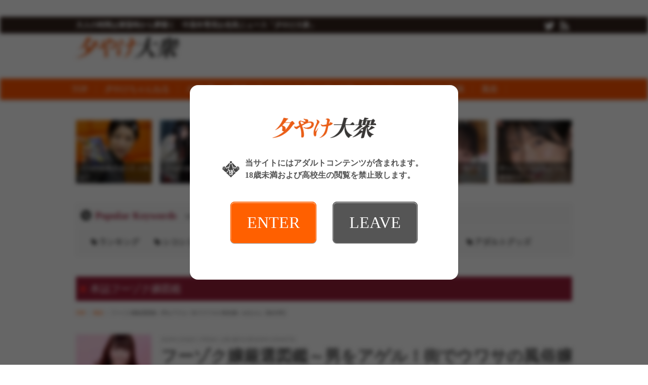

--- FILE ---
content_type: text/html; charset=UTF-8
request_url: https://taishurx.jp/detail/31213/
body_size: 44981
content:
<!DOCTYPE html>
<html lang="ja">
<head>
<meta charset="UTF-8">
<meta name="robots" content="INDEX,FOLLOW">
<title>フーゾク嬢厳選図鑑～男をアゲル！街でウワサの風俗嬢～ゆきさん【栃木県】 | 夕やけ大衆</title>
<meta name="keywords" content="本誌フーゾク嬢図鑑,アダルト,動画,AV,FANZA,週刊大衆">
<meta name="description" content=" ご当地の純朴娘を味わいたくて、せっかく遠くの街まで来たものの、出て来た娘は都内在住の出稼ぎ嬢だった……。 フーゾク好きの中には、こんな当ての外れた経験をした人も少なくないでしょう。もし、読者が正真…">

<link rel="prev" title="【神楽坂文人のAV女優インタビュー】樟葉杏の巻　「あどけない美少女が発育した肉体で快感を貪りAVデビュー！『精液はドロドロして生温かかったですし、初めてかけられて恥ずかしかったです』」" href="https://taishurx.jp/detail/31228/" />
<link rel="next" title="50歳からのいま、再びのクンニプロ伝授「舐めて勝つ」シン舌ワザ５" href="https://taishurx.jp/detail/31221/" />

<meta property="og:title" content="フーゾク嬢厳選図鑑～男をアゲル！街でウワサの風俗嬢～ゆきさん【栃木県】" />
<meta property="og:type" content="article" />
<meta property="og:url" content="https://taishurx.jp/detail/31213/" />
<meta property="og:site_name" content="夕やけ大衆" />
<meta property="og:description" content=" ご当地の純朴娘を味わいたくて、せっかく遠くの街まで来たものの、出て来た娘は都内在住の出稼ぎ嬢だった……。 フーゾク好きの中には、こんな当ての外れた経験をした人も少なくないでしょう。もし、読者が正真…" />

<meta property="og:image" content="https://img.taishurx.jp/images/contents/13/31213/1701342781614041.jpg">


<meta name="twitter:card" content="summary_large_image">
<meta name="twitter:site" content="@taishurxjp">
<meta name="twitter:creator" content="@taishurxjp">
<meta name="twitter:title" content="フーゾク嬢厳選図鑑～男をアゲル！街でウワサの風俗嬢～ゆきさん【栃木県】 | 夕やけ大衆">
<meta name="twitter:description" content=" ご当地の純朴娘を味わいたくて、せっかく遠くの街まで来たものの、出て来た娘は都内在住の出稼ぎ嬢だった……。 フーゾク好きの中には、こんな当ての外れた経験をした人も少なくないでしょう。もし、読者が正真…"><meta name="twitter:url" content="https://taishurx.jp/detail/31213/" />

<meta name="twitter:image:src" content="https://img.taishurx.jp/images/contents/13/31213/1701342781614041.jpg">
<link rel="canonical" href="https://taishurx.jp/detail/31213/">
<link rel="alternate" media="only screen and (max-width: 640px)" href="https://taishurx.jp/detail/31213/">
<link rel="alternate" media="handheld" href="https://taishurx.jp/detail/31213/">
<link rel="shortcut icon" type="image/icon" href="https://img.taishurx.jp/static/favicon.ico" />
<link rel="apple-touch-icon" href="https://img.taishurx.jp/static/apple-touch-icon.png" />
<link rel="icon" type="image/png" href="https://img.taishurx.jp/static/android-touch-icon.png" />

<!--[if lt IE 9]>
  <script src="https://html5shiv.googlecode.com/svn/trunk/html5.js"></script>
  <script src="https://ie7-js.googlecode.com/svn/version/2.1(beta4)/IE9.js"></script>
<![endif]-->
<!--[if (gte IE 6)&(lte IE 8)]>
  <script src="/js/web/lib/DOMAssistantCompressed-2.8.1.js"></script>
  <script src="/js/web/lib/selectivizr-min.js"></script>
<![endif]-->
<!--[if lte IE 6.0]>
  <script type="text/javascript" src="/js/web/lib/DD_belatedPNG_0.0.8a-min.js"></script>
  <script type="text/javascript">
  DD_belatedPNG.fix('.alpha');
  </script>
<![endif]-->

<script src="https://ajax.googleapis.com/ajax/libs/jquery/1.10.2/jquery.min.js"></script>
<!-- >>>> swiper -->
<link rel="stylesheet" href="/js/lib/swiper/swiper.min.css">
<script src="/js/lib/swiper/swiper.min.js"></script>
<!-- <<<< swiper -->
<script src="/js/lib/js.cookie.min.js"></script>
<script src="/js/web/organictabs.jquery.js"></script>
<script src="/js/web/withoutPlugin.js"></script>
<script src="/js/web/sns_header.js"></script>
<script src="/js/web/scrolltop.js"></script>
<script src="/js/web/jQuerySimpleNewsTicker.js"></script>
<!--script src="/js/web/jquery.exflexfixed-0.3.0.js"></script-->
<script src="/js/web/common.js?modified=1744946309"></script>


<script>
  $(function(){
    $('a[href^=#header]').click(function(){
      var speed = 800;
      var href= $(this).attr("href");
      var target = $(href == "#" || href == "" ? 'html' : href);
      var position = target.offset().top;
      $("html, body").animate({scrollTop:position}, speed, "swing");
      return false;
    });
  });
</script>


<script src="/js/web/shadowbox/shadowbox.js"></script>
<link href="/js/web/shadowbox/shadowbox.css" rel="stylesheet" />

<script type="text/javascript">
  Shadowbox.init({ players: ['img', 'html', 'iframe'] });
</script>


<link href="/js/web/video-js/video-js.css" rel="stylesheet" type="text/css">
<script src="/js/web/video-js/video.js"></script>
<script>
  videojs.options.flash.swf = "/js/web/video-js/video-js.swf";
</script>



<link rel="stylesheet" href="/js/fontello/css/fontello.css">
<link rel="stylesheet" href="/css/web/common.css?modified=1744946309">
<link rel="stylesheet" href='/css/web/detail.css?modified=1744946309'>

<!-- Google Analytics -->
<script>
(function(i,s,o,g,r,a,m){i['GoogleAnalyticsObject']=r;i[r]=i[r]||function(){
(i[r].q=i[r].q||[]).push(arguments)},i[r].l=1*new Date();a=s.createElement(o),
m=s.getElementsByTagName(o)[0];a.async=1;a.src=g;m.parentNode.insertBefore(a,m)
})(window,document,'script','//www.google-analytics.com/analytics.js','ga');

ga('create', 'UA-49022490-1', 'auto');
ga('send', 'pageview');

</script>
<!-- End Google Analytics -->

</head>
<body id="detail">
<div id="wrapper">
<header>
<div id="header_top">
<div id="header_top_in">

<div class="header_top_in_left">
<ul class="chainLink">
<li class="mincho">大人の時間は黄昏時から夢開く　中高年専用お色気ニュース「夕やけ大衆」</li>
</ul>
</div><!-- /.header_top_in_left -->

<div class="header_top_in_right">

<ul class="group">
<li><a href="https://twitter.com/taishurxjp" target="_blank"><img src="https://img.taishurx.jp/static/web/icon_tw.png" alt="twitter"></a></li>
<li><a title="RSSリーダーで購読する" href="/rss/rss.php" target="_blank" rel="alternate" type="application/rss+xml"><img src="https://img.taishurx.jp/static/web/icon_rss.png" alt="RSSリーダーで購読する"></a></li>
</ul>
</div><!-- /.header_top_in_right -->
<!--/#header_top_in--></div>
<!--/#header_top--></div>

<div id="header">
<div class="logoBlock">
<h1><a href="/"><img src="https://img.taishurx.jp/static/web/logo.png" alt="夕やけ大衆"></a></h1>
<!--/.logoBlock--></div>
<script src='https://fam-ad.com/ad/js/fam-tagify.min.js'></script>
<div id= 'div_fam_async_228429_113' class="bnr">
<script language='javascript'>fam_js_async('https://fam-ad.com/ad', '_site=67117&_loc=228429&_mstype=113&_width=&_height=');</script>
</div><!-- /.bnr -->
<!--/#header--></div>
</header>

<nav id="nav_all">
<div id="g_nav" class="clearfix">
<ul id="g_nav_btn">
<li><a href="/">TOP</a></li>
<li><a href="/yuyake_ch/">夕やけちゃんねる</a></li><li><a href="/actress/">AV女優</a></li><li><a href="/momoiro/">桃色コラム</a></li><li><a href="/1108/">いいおっぱいの日</a></li><li><a href="/sexy/">エンタメ</a></li><li><a href="/fanza/">FANZA動画</a></li><li><a href="/fuzoku/">風俗</a></li></ul>
<!--/#g_nav--></div>
</nav>

<section id="eyecatchTop">

<ul class="articleList type02 clearfix">
<li><a href="/detail/32476/">
<p class="thumb">
<img src="https://img.taishurx.jp/images/contents/76/32476/1769519140010236.jpg?w=200" alt="【YouTube動画あり】人気セクシー女優・みひなが今年も熱々おでんに撃沈！　タマゴを彼氏に見立ててキスを連発する安定の平常運転回！">
</p>
<h2 class="title">【YouTube動画あり】人気セク…</h2>
</a></li>
<li><a href="/detail/32462/">
<p class="thumb">
<img src="https://img.taishurx.jp/images/contents/62/32462/1768463593876105.jpg?w=200" alt="【YouTube動画あり】キレイなお姉さん系セクシー女優・彩奈リナがイベント遅刻のハプニング！　MCの星空もあ＆東雲あずさが面白トークで乗り切る！">
</p>
<h2 class="title">【YouTube動画あり】キレイな…</h2>
</a></li>
<li><a href="/detail/32461/">
<p class="thumb">
<img src="https://img.taishurx.jp/images/contents/61/32461/1768462884038861.jpg?w=200" alt="【YouTube動画あり】美人セクシー女優・紺野ひかるがエッチな専門学校を開校！　豊岡さつきにスケベな質問＆クイズ体験を授業！">
</p>
<h2 class="title">【YouTube動画あり】美人セク…</h2>
</a></li>
<li><a href="/detail/32458/">
<p class="thumb">
<img src="https://img.taishurx.jp/images/contents/58/32458/1768392760945466.jpg?w=200" alt="【YouTube動画あり】真木今日子、美泉咲、原美織が6年ぶりのギンギン♂ガールズ新曲制作会議を開催！　ファンも参加した白熱の議論は大盛り上がり！">
</p>
<h2 class="title">【YouTube動画あり】真木今日…</h2>
</a></li>
<li><a href="/detail/32474/">
<p class="thumb">
<img src="https://img.taishurx.jp/images/contents/74/32474/1769173735609781.jpg?w=200" alt="後輩女子社員と一晩中モウレツにハメ狂って中出し！日向由奈チャンが１位！【FANZA動画フロア】週間AVランキングベスト10！">
</p>
<h2 class="title">後輩女子社員と一晩中モウレツにハメ…</h2>
</a></li>
<li><a href="/detail/32473/">
<p class="thumb">
<img src="https://img.taishurx.jp/images/contents/73/32473/1768985066411546.jpg?w=200" alt="身も心もトロけるような最強のマッサージ！瀬戸環奈チャンが１位！【FANZA通販フロア】週間AVランキングベスト10！">
</p>
<h2 class="title">身も心もトロけるような最強のマッサ…</h2>
</a></li>
</ul>


</section><!-- /#eyecatchTop -->

<div id="content" class="clearfix mb30" style="position:relative;">
<div class="ad_sidewall_left">
<div class="fix">
<!--  ad tags Size: 160x600 ZoneId:1460180-->
<script type="text/javascript" src="https://js.adleap.jp/t/460/180/a1460180.js"></script>
</div><!-- /.fix -->
</div><!-- /.ad_sidewall_left -->

<div class="ad_sidewall_right">
<div class="fix">
<!--  ad tags Size: 160x600 ZoneId:1460180-->
<script type="text/javascript" src="https://js.adleap.jp/t/460/180/a1460180.js"></script>
</div><!-- /.fix -->
</div><!-- /.ad_sidewall_right -->

<div id="eyecatch" class="clearfix">
<section class="aSKeyword">
<h2 class="aSKeyword_title">
<div class="aSKeyword_title_icon">
<img src="https://img.taishurx.jp/static/web/icon_tag_circle.png" alt="icon" class="aSKeyword_title_icon_img">
</div><!-- /.aSKeyword_title_icon -->
<div class="aSKeyword_title_text">
<div class="aSKeyword_title_text_main">Popular Keywords</div><!-- /.aSKeyword_title_text_main -->
<div class="aSKeyword_title_text_sub">現在人気のキーワードタグ</div><!-- /.aSKeyword_title_text_sub -->
</div><!-- /.aSKeyword_title_text -->
</h2><!-- /.aSKeyword_title -->

<div class="aSKeyword_body">
<ul class="wordList">
<li><a href="/ad.php?hash=98093efd13d43db3f20e4011428e2c0b">ランキング</a></li>
<li><a href="/ad.php?hash=135b8eee652ca924e7675b59395ba887">シコシコ先生</a></li>
<li><a href="/ad.php?hash=be0c3d71ddd02689e1055547ea5c7c44">AV女優インタビュー</a></li>
<li><a href="https://taishurx.jp/tag/%E9%80%B1%E5%88%8A%E5%A4%A7%E8%A1%86/">週刊大衆本誌記事</a></li>
<li><a href="https://taishurx.jp/tag/%E7%84%A1%E6%96%99%E5%8B%95%E7%94%BB/">無料動画</a></li>
<li><a href="/ad.php?hash=85d97bcc47a119f45acfff2ce5d5bea2">アダルトグッズ</a></li>
</ul>
</div><!-- /.aSKeyword_body -->
</section><!-- /.aSKeyword -->

<div class="pickup clearfix">
</div>












<section class="detailHead">
<div class="detailHead_title">
<div class="detailHead_title_icon">
<img src="https://img.taishurx.jp/static/web/icon_bookmark.png" alt="icon" class="detailHead_title_icon_img">
</div><!-- /.detailHead_title_icon -->
<p class="detailHead_title_text">
本誌フーゾク嬢図鑑</p><!-- /.detailHead_title_text -->
</div><!-- /.detailHead_title -->

<div class="detailHead_pan">
<ul class="pan">
<li><a href="/">TOP</a></li>
<li><a href="/fuzoku/">風俗</a></li>
<li>フーゾク嬢厳選図鑑～男をアゲル！街でウワサの風俗嬢～ゆきさん【栃木県】</li>
</ul>
</div><!-- /.detailHead_pan -->

<div class="detailHead_con">
<div class="detailHead_con_thumb">
<div class="detailHead_con_thumb_bg" style="background-image: url(https://img.taishurx.jp/images/contents/13/31213/1701342781566111.jpg?w=150);"></div><!-- /.detailHead_con_thumb_bg -->
</div><!-- /.detailHead_con_thumb -->

<div class="detailHead_con_info">
<time class="detailHead_con_info_time">2023年12月05日 17時30分 公開 [週刊大衆2023年12月04日号]</time><!-- /.detailHead_con_info_time -->
<h1 class="detailHead_con_info_title">フーゾク嬢厳選図鑑～男をアゲル！街でウワサの風俗嬢～ゆきさん【栃木県】</h1><!-- /.detailHead_con_info_title -->

<div class="detailHead_con_info_tags">

<a href="/tag/フーゾク嬢図鑑/" class="detailHead_con_info_tags_item">フーゾク嬢図鑑</a><!-- /.detailHead_con_info_tags_item -->

<a href="/tag/週刊大衆2023年12月04日号/" class="detailHead_con_info_tags_item">週刊大衆2023年12月04日号</a><!-- /.detailHead_con_info_tags_item -->

<a href="/tag/風俗/" class="detailHead_con_info_tags_item">風俗</a><!-- /.detailHead_con_info_tags_item -->

<a href="/tag/デリヘル/" class="detailHead_con_info_tags_item">デリヘル</a><!-- /.detailHead_con_info_tags_item -->
</div><!-- /.detailHead_con_info_tags -->
</div><!-- /.detailHead_con_info -->
</div><!-- /.detailHead_con -->
</section><!-- /.detailHead -->

























<!--/#eyecatch--></div>

<div id="article">

<section class="catchup">
<h2 class="title01">
<div class="title01_icon">
<img src="https://img.taishurx.jp/static/web/icon_exclamation_circle.png" alt="icon" class="title01_icon_img">
</div><!-- /.title01_icon -->
<div class="title01_text">
<div class="title01_text_main">Catch Up</div><!-- /.title01_text_main -->
<div class="title01_text_sub">キャッチアップ</div><!-- /.title01_text_sub -->
</div><!-- /.title01_text -->
</h2>

<ul class="pub type01">

<li><a href="/ad.php?hash=376592253156830f0e977dbc4b8eab67" rel="nofollow" target="_blank" class="ad" data-analyze='{"id":"55", "type":"9", "site":"2", "agent":"1"}'><span class="icon"><img src="https://img.taishurx.jp/static/web/icon_bookmark.png" alt="icon"></span><span class="text elps">【三木環奈】【VR】果汁100％！天然Juiceカップ現役JD彼女と青春をやり直すスクール水着パイズリ＆制服セックス</span></a></a></li>


<li><a href="/ad.php?hash=35361de455067250413f6a7207587da1" rel="nofollow" target="_blank" class="ad" data-analyze='{"id":"34", "type":"9", "site":"2", "agent":"1"}'><span class="icon"><img src="https://img.taishurx.jp/static/web/icon_bookmark.png" alt="icon"></span><span class="text elps">【足立友梨】「おばさんの下着で興奮するの？」脱ぎたてのパンティで甥っ子の精子を一滴残らず搾りとる叔母</span></a></a></li>


<li><a href="/ad.php?hash=3e3baff2b506a5c7e0a93a716c764bba" rel="nofollow" target="_blank" class="ad" data-analyze='{"id":"33", "type":"9", "site":"2", "agent":"1"}'><span class="icon"><img src="https://img.taishurx.jp/static/web/icon_bookmark.png" alt="icon"></span><span class="text elps">【相河沙季】女将の私が中出し接待してるからうちの旅館は大人気</span></a></a></li>





</ul>
<!--/.catchup--></section>
<section id="articleMain">
<div class="adLeader">

<a href="/ad.php?hash=c60a355ed281dc41e8f908a4e8cb9874" rel="nofollow" target="_blank" class="ad" data-analyze='{"id":"57", "type":"3", "site":"2", "agent":"1"}'>
<strong>【熟女の履歴書】－第146回前編－篠原いよさんの巻～旦那くーんみてる？デビューは秘密～</strong><br />
<small>https://youtu.be/NUMymUKu36k</small><br />
<span class="copy">第146回のゲストは篠原いよさんにおこしいただきました！</span>
</a>







<!--/.adLeader--></div>

<div class="photo">

<p><img src="https://img.taishurx.jp/images/contents/13/31213/1701342777903002.jpg" alt="フーゾク嬢厳選図鑑～男をアゲル！街でウワサの風俗嬢～ゆきさん【栃木県】"></p>



<!--/.photo--></div>










<div class="textBody">
<p>　ご当地の純朴娘を味わいたくて、せっかく遠くの街まで来たものの、出て来た娘は都内在住の出稼ぎ嬢だった……。</p>
<p>　フーゾク好きの中には、こんな当ての外れた経験をした人も少なくないでしょう。もし、読者が正真正銘のご当地娘と遊びたいなら、栃木県小山市のデリバリーヘルス『デリヘルπ（パイ）小山店』に行ってみてください。同店では、生粋の地元娘だけを採用しています。</p>
<p>　さらに、この店、ちょっと変わったシステムを採用していることで、地元では話題になっているんです。</p>
<p>　それは、女の子によって個別にプレイ料金が設定されているということ。同店では5段階の星印で女の子のプレイ代が決まっており、最高ランクは5つ星。</p>
<p>　中でも、紹介するゆきさんは、5つ星の美貌に加えて、すさまじいほどのエロレベルなんです。</p>
<p class="reply">「いつも男性とお会いするたびに、不安と期待で胸が張り裂けそうな思いをしています。実は私、エッチで、感じ過ぎてしまうんです。ちょっと愛撫をされただけで、ご奉仕が困難になるほどイキまくってしまうので、ちゃんと、お仕事になっているか心配です」</p>
<p>　イチゴだけではない、地元産の敏感果実を、存分に味わってください。</p>
<h3 class="title03">栃木県　小山市　デリバリーヘルス『デリヘルπ（パイ）小山店』</h3>

<ul>
	<li>◆ゆき（23）</li>
	<li>T158-B86(C)W58H84</li>
	<li>TEL <a href="tel:0285-37-8181">0285-37-8181</a></li>
	<li>料金:70分14,000円～</li>
	<li>HP <a href="https://www.oyama-fuuzoku.com/" target="_blank">https://www.oyama-fuuzoku.com/</a></li>
</ul><!--/.textBody--></div>





<div class="shBtns01">
<a href="https://twitter.com/intent/tweet?url=https://taishurx.jp/detail/31213/&amp;text=%E3%83%95%E3%83%BC%E3%82%BE%E3%82%AF%E5%AC%A2%E5%8E%B3%E9%81%B8%E5%9B%B3%E9%91%91%EF%BD%9E%E7%94%B7%E3%82%92%E3%82%A2%E3%82%B2%E3%83%AB%EF%BC%81%E8%A1%97%E3%81%A7%E3%82%A6%E3%83%AF%E3%82%B5%E3%81%AE%E9%A2%A8%E4%BF%97%E5%AC%A2%EF%BD%9E%E3%82%86%E3%81%8D%E3%81%95%E3%82%93%E3%80%90%E6%A0%83%E6%9C%A8%E7%9C%8C%E3%80%91%2d夕やけ大衆%2d" target="_blank" class="shBtns01__itm shBtns01__itm-tw">
<div class="shBtns01__itm__icn">
<img src="https://img.taishurx.jp/static/icon_tw.png" alt="" class="shBtns01__itm__icn__img">
</div><!-- /.shBtns01__itm__icn -->
<div class="shBtns01__itm__txt">ツイートする</div><!-- /.shBtns01__itm__txt -->
</a><!-- /.shBtns01__itm -->

<a class="shBtns01__itm shBtns01__itm-l js-shBtns01__itm-l" target="_blank">
<div class="shBtns01__itm__icn">
<img src="https://img.taishurx.jp/static/icon_l.png" alt="" class="shBtns01__itm__icn__img">
</div><!-- /.shBtns01__itm__icn -->
<div class="shBtns01__itm__txt">LINEに送る</div><!-- /.shBtns01__itm__txt -->

<script>
$(function () {
  $('.js-shBtns01__itm-l')
    .attr('href',
      'https://social-plugins.line.me/lineit/share?url='
        + encodeURIComponent('https://taishurx.jp'
          + ""
          + '/detail/31213/'
    )
  );
});
</script>
</a><!-- /.shBtns01__itm -->
</div><!-- /.shBtns01 -->

<div class="flwTw">
<a href="https://twitter.com/intent/follow?screen_name=taishurxjp" target="_blank" class="flwTw__a">
<img src="https://img.taishurx.jp/static/bnr_flw_tw.jpg" alt="" class="flwTw__a__img">
</a><!-- /.flwTw__a -->
</div><!-- /.flwTw -->
<h3 class="link_field">この記事の画像</h3>
<ul class="thumbList clearfix">
<li><a href="/image/31213/1701342777903002/"><img src="https://img.taishurx.jp/images/contents/13/31213/1701342777903002.jpg" alt="フーゾク嬢厳選図鑑～男をアゲル！街でウワサの風俗嬢～ゆきさん【栃木県】" /></a></li>
</ul>

<!--/.articleMain--></section>

<h3 class="link_field txt_detail">関連キーワード</h3>
<ul class="keyword_list mb10 txt_detail">
<li><a href="/tag/フーゾク嬢図鑑/">フーゾク嬢図鑑</a></li>
<li><a href="/tag/週刊大衆2023年12月04日号/">週刊大衆2023年12月04日号</a></li>
<li><a href="/tag/風俗/">風俗</a></li>
<li><a href="/tag/デリヘル/">デリヘル</a></li>
</ul>

<section class="linkage">
<h2 class="title01">
<div class="title01_icon">
<img src="https://img.taishurx.jp/static/web/icon_link.png" alt="icon" class="title01_icon_img">
</div><!-- /.title01_icon -->
<div class="title01_text">
<div class="title01_text_main">Linkage</div><!-- /.title01_text_main -->
<div class="title01_text_sub">関連記事</div><!-- /.title01_text_sub -->
</div><!-- /.title01_text -->
</h2>

<ul class="articleList type01 clearfix" id="js-articleList01">

<li><a href="/detail/31206/">
<p class="thumb">
<img src="https://img.taishurx.jp/images/contents/06/31206/1700735586181008.jpg?w=200" alt="フーゾク嬢厳選図鑑～業界未経験ってホントですか！？～おとさん【池袋東口】">
</p>
<h3 class="title">フーゾク嬢厳選図鑑～業界未経験ってホントですか！？～おとさ…</h3>
</a></li>

<li><a href="/detail/31205/">
<p class="thumb">
<img src="https://img.taishurx.jp/images/contents/05/31205/1700735027938609.jpg?w=200" alt="フーゾク嬢厳選図鑑～今週の巨乳ちゃん～はるかさん【葛西】">
</p>
<h3 class="title">フーゾク嬢厳選図鑑～今週の巨乳ちゃん～はるかさん【葛西】</h3>
</a></li>

<li><a href="/detail/31204/">
<p class="thumb">
<img src="https://img.taishurx.jp/images/contents/04/31204/1700734870595440.jpg?w=200" alt="フーゾク嬢厳選図鑑～グイグイ来てるオススメ娘～るりかさん【新宿】">
</p>
<h3 class="title">フーゾク嬢厳選図鑑～グイグイ来てるオススメ娘～るりかさん【…</h3>
</a></li>

<li><a href="/detail/31203/">
<p class="thumb">
<img src="https://img.taishurx.jp/images/contents/03/31203/1700734332287556.jpg?w=200" alt="フーゾク嬢厳選図鑑～今週のNO.1嬢～なぎささん【茨城県】">
</p>
<h3 class="title">フーゾク嬢厳選図鑑～今週のNO.1嬢～なぎささん【茨城県】</h3>
</a></li>

<li><a href="/detail/31188/">
<p class="thumb">
<img src="https://img.taishurx.jp/images/contents/88/31188/1700110873915807.jpg?w=200" alt="フーゾク嬢厳選図鑑～フーゾク記者オススメの癒し美人～いぶきさん【池袋東口】">
</p>
<h3 class="title">フーゾク嬢厳選図鑑～フーゾク記者オススメの癒し美人～いぶき…</h3>
</a></li>

<li><a href="/detail/31187/">
<p class="thumb">
<img src="https://img.taishurx.jp/images/contents/87/31187/1700110743858074.jpg?w=200" alt="フーゾク嬢厳選図鑑～記者は見た！顔出しNGだけど会わなきゃソン～冨澤まゆさん【代官山】">
</p>
<h3 class="title">フーゾク嬢厳選図鑑～記者は見た！顔出しNGだけど会わなきゃ…</h3>
</a></li>

<li><a href="/detail/31186/">
<p class="thumb">
<img src="https://img.taishurx.jp/images/contents/86/31186/1700110617454342.jpg?w=200" alt="フーゾク嬢厳選図鑑～男をアゲル！街でウワサの風俗嬢～ゆめさん【群馬県】">
</p>
<h3 class="title">フーゾク嬢厳選図鑑～男をアゲル！街でウワサの風俗嬢～ゆめさ…</h3>
</a></li>

<li><a href="/detail/31185/">
<p class="thumb">
<img src="https://img.taishurx.jp/images/contents/85/31185/1700110489459838.jpg?w=200" alt="フーゾク嬢厳選図鑑～グイグイ来てるオススメ娘～あんりさん【神奈川県】">
</p>
<h3 class="title">フーゾク嬢厳選図鑑～グイグイ来てるオススメ娘～あんりさん【…</h3>
</a></li>

<li><a href="/detail/31184/">
<p class="thumb">
<img src="https://img.taishurx.jp/images/contents/84/31184/1700110043107665.jpg?w=200" alt="フーゾク嬢厳選図鑑～今週のNO.1嬢～長門実愛さん【鶯谷】">
</p>
<h3 class="title">フーゾク嬢厳選図鑑～今週のNO.1嬢～長門実愛さん【鶯谷】</h3>
</a></li>

<li><a href="/detail/31176/">
<p class="thumb">
<img src="https://img.taishurx.jp/images/contents/76/31176/1699502926996817.jpg?w=200" alt="フーゾク嬢厳選図鑑～いつもと違う刺激をお求めの方にフェチの部屋～ゆきさん【大久保】">
</p>
<h3 class="title">フーゾク嬢厳選図鑑～いつもと違う刺激をお求めの方にフェチの…</h3>
</a></li>
<li><a href="http://erotica-t.jp/?renew" target="_blank" rel="nofollow">
<p class="thumb"><img src="https://img.taishurx.jp/static/web/ft_image.jpg" alt="風俗大衆"></p>
<h3 class="title">あの週刊大衆が完全バックアップした全国の優良店を紹介するサイト</h3>
</a></li>




<li>
<!--  ad tags Size: 0x0 ZoneId:1460196-->
<script type="text/javascript" src="https://js.adleap.jp/t/460/196/a1460196.js"></script>
</li>
<li>
<!--  ad tags Size: 0x0 ZoneId:1460196-->
<script type="text/javascript" src="https://js.adleap.jp/t/460/196/a1460196.js"></script>
</li>
</ul>

<!--/.linkage--></section>


<ul class="articleList nextpager">
<li class="prev"><a href="/detail/31228/">
<p class="thumb">
<img src="https://img.taishurx.jp/images/contents/28/31228/1701672101329638.jpg?w=100" alt="【神楽坂文人のAV女優インタビュー】樟葉杏の巻　「あどけない美少女が発育した肉体で快感を貪りAVデビュー！『精液はドロドロして生温かかったですし、初めてかけられて恥ずかしかったです』」">
</p>
<h3 class="title"><strong>【前の記事】</strong>【神楽坂文人のAV女優インタビュー】樟葉杏の巻　…</h3>
</a></li>

<li class="next"><a href="/detail/31221/">
<h3 class="title"><strong>【次の記事】</strong>50歳からのいま、再びのクンニプロ伝授「舐めて勝…</h3>
<p class="thumb">
<img src="https://img.taishurx.jp/images/contents/21/31221/1701486441021931.jpg?w=100" alt="50歳からのいま、再びのクンニプロ伝授「舐めて勝つ」シン舌ワザ５">
</p>
</a></li>
</ul>


<section class="dmmNewList">
<h2 class="title01">
<div class="title01_icon">
<img src="https://img.taishurx.jp/static/web/icon_check_circle.png" alt="icon" class="title01_icon_img">
</div><!-- /.title01_icon -->
<div class="title01_text">
<div class="title01_text_main">FANZA新着動画</div><!-- /.title01_text_main -->
<div class="title01_text_sub">特選素人娘マル秘動画</div><!-- /.title01_text_sub -->
</div><!-- /.title01_text -->
</h2>

<ul class="articleList type01 clearfix">
<li>
<a href="/fanza/detail/178588/">
<p class="thumb">
<img src="https://pics.dmm.co.jp/digital/video/vrkm01661/vrkm01661pl.jpg" alt="【VR】天井特化アングルVR ～北野未奈を一日貸切～">
</p>
<h2 class="title">【VR】天井特化アングルVR ～北野未奈を一日貸切～</h2>
</a></li>
<li>
<a href="/fanza/detail/178678/">
<p class="thumb">
<img src="https://pics.dmm.co.jp/digital/video/savr00780/savr00780pl.jpg" alt="【VR】10発射精し終えるまでエンドレスに快楽中枢を刺激する強性射精旅館 藤森里穂">
</p>
<h2 class="title">【VR】10発射精し終えるまでエンドレスに快楽中枢を刺激す…</h2>
</a></li>
<li>
<a href="/fanza/detail/178587/">
<p class="thumb">
<img src="https://pics.dmm.co.jp/digital/video/vrkm01647/vrkm01647pl.jpg" alt="【VR】人生で最初の、かつ最高の、エッチなモテ期が来た！！会社で有名な美女の部下4人と1泊2日の温泉旅行。旅館の部屋で夢の拘束玩具責め＆ハーレムSEX 蘭々 さつき芽衣 八乃つばさ 天川そら">
</p>
<h2 class="title">【VR】人生で最初の、かつ最高の、エッチなモテ期が来た！！…</h2>
</a></li>
<li>
<a href="/fanza/detail/178519/">
<p class="thumb">
<img src="https://pics.dmm.co.jp/digital/video/savr00777/savr00777pl.jpg" alt="【VR】あまあま乳首イジりでボクをダメにする小悪魔Sなチャイナエステ嬢に合計10射精させられました。 北岡果林">
</p>
<h2 class="title">【VR】あまあま乳首イジりでボクをダメにする小悪魔Sなチャ…</h2>
</a></li>
<li>
<a href="/fanza/detail/178408/">
<p class="thumb">
<img src="https://pics.dmm.co.jp/digital/video/vrkm01660/vrkm01660pl.jpg" alt="【VR】逢沢みゆに沼る">
</p>
<h2 class="title">【VR】逢沢みゆに沼る</h2>
</a></li>
<li>
<a href="/fanza/detail/178586/">
<p class="thumb">
<img src="https://pics.dmm.co.jp/digital/video/vrkm01646/vrkm01646pl.jpg" alt="【VR】人生で最初の、かつ最高の、エッチなモテ期が来た！！会社で有名な美女の部下4人と1泊2日の温泉旅行。お風呂で魅惑のWハーレムに大興奮！蘭々 さつき芽衣">
</p>
<h2 class="title">【VR】人生で最初の、かつ最高の、エッチなモテ期が来た！！…</h2>
</a></li>
<li>
<a href="/fanza/detail/178585/">
<p class="thumb">
<img src="https://pics.dmm.co.jp/digital/video/vrkm01642/vrkm01642pl.jpg" alt="【VR】シン・顔面特化アングルVR ～サキュバス未奈が顔面至近距離でボクを’搾精イラマ’で射精管理する！！ 北野未奈">
</p>
<h2 class="title">【VR】シン・顔面特化アングルVR ～サキュバス未奈が顔面…</h2>
</a></li>
<li>
<a href="/fanza/detail/178435/">
<p class="thumb">
<img src="https://pics.dmm.co.jp/digital/video/savr00776/savr00776pl.jpg" alt="【VR】闇マッサージサロンで体験したHカップおっぱいで全身のコリを挟んで揉みほぐすパイズリ施術に射精も止む無し！！ 九井スナオ">
</p>
<h2 class="title">【VR】闇マッサージサロンで体験したHカップおっぱいで全身…</h2>
</a></li>
<li>
<a href="/fanza/detail/178584/">
<p class="thumb">
<img src="https://pics.dmm.co.jp/digital/video/savr00778/savr00778pl.jpg" alt="【VR】早漏のボクのために焦らし＆寸止めフェラで自信を与え続けてくれる超ご奉仕型メイドのおしゃぶり射精管理 北岡果林">
</p>
<h2 class="title">【VR】早漏のボクのために焦らし＆寸止めフェラで自信を与え…</h2>
</a></li>
</ul>

<a href="/fanza/" class="btnNxt">FANZA新着動画一覧 &gt;&gt;</a>
<!--/.dmmNewList--></section>


<!--/#article--></div>

<div id="aside">

<div class="bnr">
<a href="/ad.php?hash=464c38176c1cc41e44e206266590c56a" class="ad" data-analyze='{"id":"59", "type":"4", "site":"2", "agent":"1"}' rel="nofollow" target="_blank">
<img src="https://img.taishurx.jp/images/banner/1635740212485050.jpg" alt="利根書店ロケット">
</a>
</div><!-- /.bnr -->

<section id="ranking">
<h2 class="title01">
<div class="title01_icon">
<img src="https://img.taishurx.jp/static/web/icon_crown.png" alt="icon" class="title01_icon_img">
</div><!-- /.title01_icon -->
<div class="title01_text">
<div class="title01_text_main">The Best 10</div><!-- /.title01_text_main -->
<div class="title01_text_sub">人気記事ベスト10</div><!-- /.title01_text_sub -->
</div><!-- /.title01_text -->
</h2>

<ol class="articleList type03">
<li class="aLT3Item">
<a href="/detail/32471/" class="aLT3Item_link">
<div class="aLT3Item_link_rank aLT3Item_link_rank-1">1</div><!-- /.aLT3Item_link_rank -->
<div class="aLT3Item_link_thumb">
<div class="aLT3Item_link_thumb_bg" style="background-image: url(https://img.taishurx.jp/images/contents/71/32471/1768982364764985.jpg?w=100);"></div><!-- /.aLT3Item_link_thumb_bg -->
</div><!-- /.aLT3Item_link_thumb -->
<div class="aLT3Item_link_info">
<time class="aLT3Item_link_info_time">2026年01月22日 17時30分 公開</time><!-- /.aLT3Item_link_info_time -->
<h3 class="aLT3Item_link_info_title">【神楽坂文人のAV女優インタビュー】夏生なつの巻 「女子ア…</h3><!-- /.aLT3Item_link_info_title -->
</div><!-- /.aLT3Item_link_info -->
</a><!-- /.aLT3Item_link -->
</li><!-- /.aLT3Item -->


<li class="aLT3Item">
<a href="/detail/32459/" class="aLT3Item_link">
<div class="aLT3Item_link_rank aLT3Item_link_rank-2">2</div><!-- /.aLT3Item_link_rank -->
<div class="aLT3Item_link_thumb">
<div class="aLT3Item_link_thumb_bg" style="background-image: url(https://img.taishurx.jp/images/contents/59/32459/1768395339009283.jpg?w=100);"></div><!-- /.aLT3Item_link_thumb_bg -->
</div><!-- /.aLT3Item_link_thumb -->
<div class="aLT3Item_link_info">
<time class="aLT3Item_link_info_time">2026年01月16日 15時00分 公開</time><!-- /.aLT3Item_link_info_time -->
<h3 class="aLT3Item_link_info_title">シコシコ先生の「中高年のためのＡＶガイド」第18回『会員制…</h3><!-- /.aLT3Item_link_info_title -->
</div><!-- /.aLT3Item_link_info -->
</a><!-- /.aLT3Item_link -->
</li><!-- /.aLT3Item -->


<li class="aLT3Item">
<a href="/detail/32419/" class="aLT3Item_link">
<div class="aLT3Item_link_rank aLT3Item_link_rank-3">3</div><!-- /.aLT3Item_link_rank -->
<div class="aLT3Item_link_thumb">
<div class="aLT3Item_link_thumb_bg" style="background-image: url(https://img.taishurx.jp/images/contents/19/32419/1765957160204144.jpg?w=100);"></div><!-- /.aLT3Item_link_thumb_bg -->
</div><!-- /.aLT3Item_link_thumb -->
<div class="aLT3Item_link_info">
<time class="aLT3Item_link_info_time">2026年01月10日 18時00分 公開</time><!-- /.aLT3Item_link_info_time -->
<h3 class="aLT3Item_link_info_title">【神楽坂文人のAV女優インタビュー】沙月恵奈の巻 「大人気…</h3><!-- /.aLT3Item_link_info_title -->
</div><!-- /.aLT3Item_link_info -->
</a><!-- /.aLT3Item_link -->
</li><!-- /.aLT3Item -->


<li class="aLT3Item">
<a href="/detail/32448/" class="aLT3Item_link">
<div class="aLT3Item_link_rank aLT3Item_link_rank-4">4</div><!-- /.aLT3Item_link_rank -->
<div class="aLT3Item_link_thumb">
<div class="aLT3Item_link_thumb_bg" style="background-image: url(https://img.taishurx.jp/images/contents/48/32448/1767856982038634.jpg?w=100);"></div><!-- /.aLT3Item_link_thumb_bg -->
</div><!-- /.aLT3Item_link_thumb -->
<div class="aLT3Item_link_info">
<time class="aLT3Item_link_info_time">2026年01月14日 18時00分 公開</time><!-- /.aLT3Item_link_info_time -->
<h3 class="aLT3Item_link_info_title">【YouTube動画あり】面白エッチトークで大人気の桜木え…</h3><!-- /.aLT3Item_link_info_title -->
</div><!-- /.aLT3Item_link_info -->
</a><!-- /.aLT3Item_link -->
</li><!-- /.aLT3Item -->


<li class="aLT3Item">
<a href="/detail/32416/" class="aLT3Item_link">
<div class="aLT3Item_link_rank aLT3Item_link_rank-5">5</div><!-- /.aLT3Item_link_rank -->
<div class="aLT3Item_link_thumb">
<div class="aLT3Item_link_thumb_bg" style="background-image: url(https://img.taishurx.jp/images/contents/16/32416/1765945348453828.jpg?w=100);"></div><!-- /.aLT3Item_link_thumb_bg -->
</div><!-- /.aLT3Item_link_thumb -->
<div class="aLT3Item_link_info">
<time class="aLT3Item_link_info_time">2025年12月25日 18時00分 公開</time><!-- /.aLT3Item_link_info_time -->
<h3 class="aLT3Item_link_info_title">【YouTube動画あり】大人気美熟女セクシー女優のむとう…</h3><!-- /.aLT3Item_link_info_title -->
</div><!-- /.aLT3Item_link_info -->
</a><!-- /.aLT3Item_link -->
</li><!-- /.aLT3Item -->

<li>

<div class="bnr">
<!--  ad tags Size: 300x250 ZoneId:1460181-->
<script type="text/javascript" src="https://js.adleap.jp/t/460/181/a1460181.js"></script>
</div><!-- /.bnr -->
</li>

<li class="aLT3Item">
<a href="/detail/32442/" class="aLT3Item_link">
<div class="aLT3Item_link_rank aLT3Item_link_rank-6">6</div><!-- /.aLT3Item_link_rank -->
<div class="aLT3Item_link_thumb">
<div class="aLT3Item_link_thumb_bg" style="background-image: url(https://img.taishurx.jp/images/contents/42/32442/1767574694673494.jpg?w=100);"></div><!-- /.aLT3Item_link_thumb_bg -->
</div><!-- /.aLT3Item_link_thumb -->
<div class="aLT3Item_link_info">
<time class="aLT3Item_link_info_time">2026年01月13日 18時00分 公開</time><!-- /.aLT3Item_link_info_time -->
<h3 class="aLT3Item_link_info_title">【YouTube動画あり】2026年期待の新人セクシー女優…</h3><!-- /.aLT3Item_link_info_title -->
</div><!-- /.aLT3Item_link_info -->
</a><!-- /.aLT3Item_link -->
</li><!-- /.aLT3Item -->


<li class="aLT3Item">
<a href="/detail/32431/" class="aLT3Item_link">
<div class="aLT3Item_link_rank aLT3Item_link_rank-7">7</div><!-- /.aLT3Item_link_rank -->
<div class="aLT3Item_link_thumb">
<div class="aLT3Item_link_thumb_bg" style="background-image: url(https://img.taishurx.jp/images/contents/31/32431/1766715007713141.jpg?w=100);"></div><!-- /.aLT3Item_link_thumb_bg -->
</div><!-- /.aLT3Item_link_thumb -->
<div class="aLT3Item_link_info">
<time class="aLT3Item_link_info_time">2026年12月30日 18時00分 公開</time><!-- /.aLT3Item_link_info_time -->
<h3 class="aLT3Item_link_info_title">【YouTube動画あり】トーク力抜群のキュートなセクシー…</h3><!-- /.aLT3Item_link_info_title -->
</div><!-- /.aLT3Item_link_info -->
</a><!-- /.aLT3Item_link -->
</li><!-- /.aLT3Item -->


<li class="aLT3Item">
<a href="/detail/32458/" class="aLT3Item_link">
<div class="aLT3Item_link_rank aLT3Item_link_rank-8">8</div><!-- /.aLT3Item_link_rank -->
<div class="aLT3Item_link_thumb">
<div class="aLT3Item_link_thumb_bg" style="background-image: url(https://img.taishurx.jp/images/contents/58/32458/1768392760945466.jpg?w=100);"></div><!-- /.aLT3Item_link_thumb_bg -->
</div><!-- /.aLT3Item_link_thumb -->
<div class="aLT3Item_link_info">
<time class="aLT3Item_link_info_time">2026年01月26日 18時00分 公開</time><!-- /.aLT3Item_link_info_time -->
<h3 class="aLT3Item_link_info_title">【YouTube動画あり】真木今日子、美泉咲、原美織が6年…</h3><!-- /.aLT3Item_link_info_title -->
</div><!-- /.aLT3Item_link_info -->
</a><!-- /.aLT3Item_link -->
</li><!-- /.aLT3Item -->


<li class="aLT3Item">
<a href="/detail/32447/" class="aLT3Item_link">
<div class="aLT3Item_link_rank aLT3Item_link_rank-9">9</div><!-- /.aLT3Item_link_rank -->
<div class="aLT3Item_link_thumb">
<div class="aLT3Item_link_thumb_bg" style="background-image: url(https://img.taishurx.jp/images/contents/47/32447/1767791093700303.jpg?w=100);"></div><!-- /.aLT3Item_link_thumb_bg -->
</div><!-- /.aLT3Item_link_thumb -->
<div class="aLT3Item_link_info">
<time class="aLT3Item_link_info_time">2026年01月09日 15時00分 公開</time><!-- /.aLT3Item_link_info_time -->
<h3 class="aLT3Item_link_info_title">シコシコ先生の「中高年のためのＡＶガイド」第17回『借金妻…</h3><!-- /.aLT3Item_link_info_title -->
</div><!-- /.aLT3Item_link_info -->
</a><!-- /.aLT3Item_link -->
</li><!-- /.aLT3Item -->


<li class="aLT3Item">
<a href="/detail/32451/" class="aLT3Item_link">
<div class="aLT3Item_link_rank aLT3Item_link_rank-10">10</div><!-- /.aLT3Item_link_rank -->
<div class="aLT3Item_link_thumb">
<div class="aLT3Item_link_thumb_bg" style="background-image: url(https://img.taishurx.jp/images/contents/51/32451/1767878886165441.jpg?w=100);"></div><!-- /.aLT3Item_link_thumb_bg -->
</div><!-- /.aLT3Item_link_thumb -->
<div class="aLT3Item_link_info">
<time class="aLT3Item_link_info_time">2026年01月15日 18時00分 公開</time><!-- /.aLT3Item_link_info_time -->
<h3 class="aLT3Item_link_info_title">【YouTube動画あり】人気妹系セクシー女優・円井萌華が…</h3><!-- /.aLT3Item_link_info_title -->
</div><!-- /.aLT3Item_link_info -->
</a><!-- /.aLT3Item_link -->
</li><!-- /.aLT3Item -->


</ol>
<!--/#ranking--></section>

<p class="bnr"><img src="https://img.taishurx.jp/static/qr.jpg" alt="qrコード"></p>


<div class="bnr">
<!--  ad tags Size: 300x250 ZoneId:1460181-->
<script type="text/javascript" src="https://js.adleap.jp/t/460/181/a1460181.js"></script>
</div><!-- /.bnr -->


<p class="bnr"><a href="https://twitter.com/taishurxjp" target="_blank"><img src="https://img.taishurx.jp/static/web/twitter_banner.jpg" alt="夕やけ大衆 Twitter"></a></p>

<!--/#aside--></div>

<!--/#content--></div>

<div id="pagetop_box"><div id="pagetop_box_in"><div id="pagetop"><a href="#"><img src="https://img.taishurx.jp/static/web/icon_angle02.png" alt="icon"></a></div></div></div>

<div id="wrap-btm">
<footer class="footer">
<div class="clearfix footer_box">
<p class=""><a href="/privacy.php">プライバシーポリシー/運営</a></p>
<!--/.footer_box--></div>

<ul class="keyword_list keyword_list-onFooter">
<li><a href="/ad.php?hash=135b8eee652ca924e7675b59395ba887" rel="nofollow" target="_blank" class="ad" data-analyze='{"id":"31", "type":"8", "site":"2", "agent":"1"}'>シコシコ先生</a></li>
<li><a href="/ad.php?hash=98093efd13d43db3f20e4011428e2c0b" rel="nofollow" target="_blank" class="ad" data-analyze='{"id":"32", "type":"8", "site":"2", "agent":"1"}'>ランキング</a></li>
<li><a href="/ad.php?hash=be0c3d71ddd02689e1055547ea5c7c44" rel="nofollow" target="_blank" class="ad" data-analyze='{"id":"35", "type":"8", "site":"2", "agent":"1"}'>AV女優インタビュー</a></li>
<li><a href="/ad.php?hash=85d97bcc47a119f45acfff2ce5d5bea2" rel="nofollow" target="_blank" class="ad" data-analyze='{"id":"58", "type":"8", "site":"2", "agent":"1"}'>アダルトグッズ</a></li>
</ul>
</footer>
<div id="copy_box">
<p class="under18" style="background-image: url(https://img.taishurx.jp/static/web/icon_under18.png);">このサイトにはアダルトコンテンツが含まれます。18歳未満の閲覧を禁止します。当サイトに掲載されている画像、文章等の無断転用・無断掲載はお断りします。<br />
ご使用のブラウザによってはご閲覧いただけないサイト内のコンテンツがある場合もございますのであらかじめご了承の上ご閲覧ください。</p>
<p id="copy">
Copyright(C) <a href="https://taishurx.jp/">夕やけ大衆</a> All rights Reserved. 風営法届出番号　第8110800026号
</p>
<!--/#copy_box--></div>
<!--/#wrap-btm--></div>


<script src="https://genieedmp.com/dmp.js?c=2200"></script>


<!--/#wrapper--></div>

<div class="checkUnder18Wrapper js-checkUnder18-wrapper">
<div class="checkUnder18 js-checkUnder18">
<div class="checkUnder18_con">
<div class="cU18CMain">
<div class="cU18CMain_in">
<div class="cU18CMain_in_logo">
<img src="https://img.taishurx.jp/static/web/logo.png" alt="夕やけ大衆" class="cU18CMain_in_logo_img">
</div><!-- /.cU18CMain_in_logo -->
<p class="cU18CMain_in_lead" style="background-image: url(https://img.taishurx.jp/static/web/icon_under18_black.png);">
当サイトにはアダルトコンテンツが含まれます。<br>
18歳未満および高校生の閲覧を禁止致します。
</p><!-- /.cU18CMain_in_lead -->
<div class="cU18CMain_in_btns">
<div class="cU18CMain_in_btns_item js-checkUnder18-enter">ENTER</div><!-- /.cU18CMain_in_btns_item -->

<a href="https://www.google.co.jp/" class="cU18CMain_in_btns_item cU18CMain_in_btns_item-negative">LEAVE</a><!-- /.cU18CMain_in_btns_item -->
</div><!-- /.cU18CMain_in_btns -->
</div><!-- /.cU18CMain_in -->
</div><!-- /.cU18CMain -->
</div><!-- /.checkUnder18_con -->
</div><!-- /.checkUnder18 -->

<script>
$(function () {
  function setUnder18Cookie() {
    var expireTime = new Date(new Date().getTime() + 30 * 60 * 1000);
    Cookies.set('checkedUnder18', 'done', { expires: expireTime });
  }

  
  if (!Cookies.get('checkedUnder18')) {
    var ss = new StopScroll();
    ss.stop();
    $('.js-checkUnder18').appendTo('body');
    $('#wrapper').addClass('js-checkUnder18-checking');
    $('.js-checkUnder18-enter').on('click', function () {
      setUnder18Cookie();
      $('.js-checkUnder18').fadeOut(200, function () {
        $('.js-checkUnder18-wrapper, .js-checkUnder18').remove();
        $('#wrapper').removeClass('js-checkUnder18-checking');
        ss.purge();
      });
    });
  }
});
</script>
</div><!-- /.checkUnder18Wrapper -->

</body>
</html>


--- FILE ---
content_type: text/javascript; charset=utf-8
request_url: https://genieedmp.com/dmp.js?c=2200
body_size: 1181
content:
(function() {
  var domain = 'https://rt.gsspat.jp';
  var vars = window._gnd || {};
  var params = {
    cid: 2200,
    loc: window.location,
    ref: document.referrer,
    dmp_v: 2,
    cvars: (function() {
      var v = '';
      for (key in vars) {
        v = v + '&' + key + '=' + vars[key];
      }
      return v.slice(1)
    })()
  };
  var isFpcEnabled = false;
  var isSynchronousRun = false;
  var cookieName = '___gid';
  var firstPartyGid = getFirstPartyGid();
  var now = new Date();
  var expires = new Date(now.getTime() + 365 * 24 * 60 * 60 * 1000);
  var cookie = cookieName + '=__GID__; expires=' + expires.toGMTString() + '; path=/; SameSite=None; Secure';

  var beacon = domain + '/m?' + (function() {
    var v = '';
    for (key in params) {
      v = v + "&" + key + "=" + encodeURIComponent(params[key]);
    }
    v = v.slice(1);
    return isFpcEnabled ? v + '&fgid=__GID__' : v;
  })();

  var tag = '<script src="' + domain + '/n?v=1"></script><script>';
  tag += 'if(!window._genieeCookie) {document.write(\'<img src="//rt.gsspat.jp/yie/ld/cs?dspid=lamp" style="display: none;"/>\');} ';
  tag += 'var beacon = "' + beacon + '";';

  if (isFpcEnabled) {
    tag +=
      'var gid = window._genieeCookie || "' + firstPartyGid + '";' +
      'var cookie = "' + cookie + '";' +
      'document.cookie = cookie.replace("__GID__", gid);' +
      'beacon = beacon.replace("__GID__", gid);';
  }
  tag += 'var beacontag = \'<scr\' + \'ipt src="\'+ beacon + \'"></scr\' + \'ipt>\';' +
    'document.write(beacontag);' +
    '</script>';

  var ua = window.navigator.userAgent.toLowerCase();
  if (isSynchronousRun || !isAvailableFIF()) {
    document.write(tag);
    return;
  }

  var iframe = document.createElement('iframe');
  iframe.width = 0;
  iframe.height = 0;
  iframe.frameBorder = 0;
  iframe.src = 'javascript:document.open();document.close();';
  var current = document.getElementsByTagName('script')[0];
  current.parentNode.insertBefore(iframe, current);
  var child = iframe.contentWindow.document;
  child.open();
  child.write(tag);
  child.close();

  function isAvailableFIF() {
    return ua.indexOf('msie 7.') == -1 &&
      ua.indexOf('msie 8.') == -1 &&
      ua.indexOf('msie 9.') == -1;
  }

  function getFirstPartyGid() {
    if(!String.prototype.trim) { // for IE9
      String.prototype.trim = function () {
        return this.replace(/^\s+|\s+$/g,'');
      };
    }
    var gid = '';
    var split = document.cookie.split(';');
    for(var i = 0, max = split.length; i < max; i++) {
      var nameValue = split[i].trim().split('=');
      if (nameValue[0] === cookieName) {
        gid = nameValue[1];
        break;
      }
    };
    return gid ? gid : createGid();
  }

  function createGid() {
    var set = 'abcdef0123456789';
    var setLength = set.length;
    var result = '';
    for (var i = 0; i < 32; i++) {
      result += set.charAt(Math.floor(Math.random() * setLength));
    }
    return result;
  }

})();
